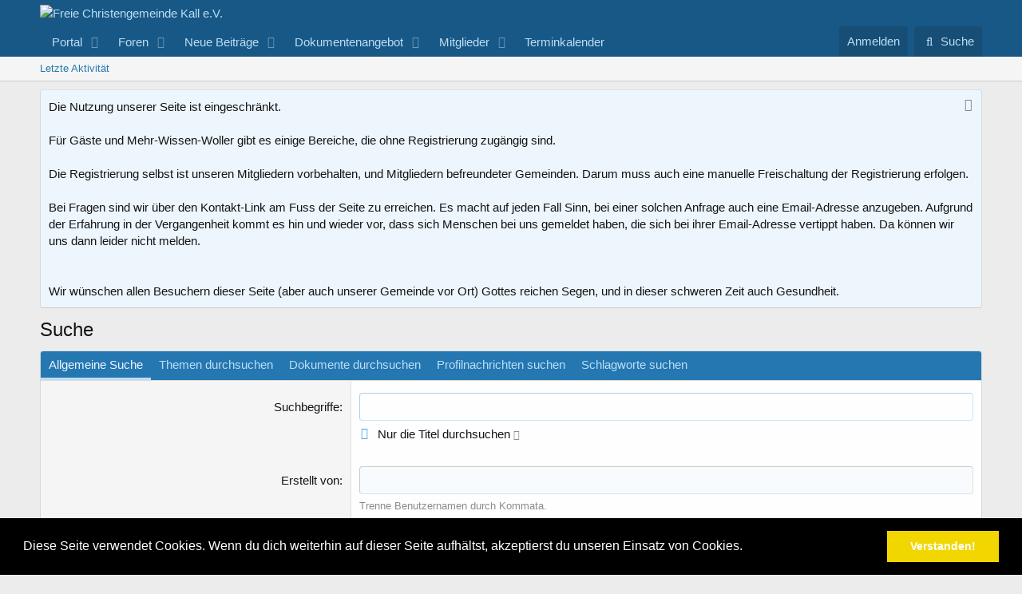

--- FILE ---
content_type: text/html; charset=utf-8
request_url: https://www.fcg-kall.de/search/
body_size: 8720
content:
<!DOCTYPE html>
<html id="XF" lang="de-DE" dir="LTR"
	data-app="public"
	data-template="search_form"
	data-container-key=""
	data-content-key=""
	data-logged-in="false"
	data-cookie-prefix="xf_"
	data-csrf="1768772656,3af4804632c1261cea801ca27f82fde9"
	class="has-no-js template-search_form"
	 data-run-jobs="">
<head>
	<meta charset="utf-8" />
	<meta http-equiv="X-UA-Compatible" content="IE=Edge" />
	<meta name="viewport" content="width=device-width, initial-scale=1, viewport-fit=cover">

	
	
	

	<title> Suche | Freie Christengemeinde Kall e.V.</title>

	<link rel="manifest" href="/webmanifest.php">
	
		<meta name="theme-color" content="#185886" />
	

	<meta name="apple-mobile-web-app-title" content="Freie Christengemeinde Kall e.V.">
	

	
		<meta name="robots" content="noindex" />
	

	
		
	
	
	<meta property="og:site_name" content="Freie Christengemeinde Kall e.V." />


	
	
		
	
	
	<meta property="og:type" content="website" />


	
	
		
	
	
	
		<meta property="og:title" content=" Suche" />
		<meta property="twitter:title" content="Suche" />
	


	
	
	
		
	
	
	<meta property="og:url" content="https://www.fcg-kall.de/search/" />


	
	

	
	

	


	<link rel="preload" href="/styles/fonts/fa/fa-regular-400.woff2?_v=5.15.3" as="font" type="font/woff2" crossorigin="anonymous" />


	<link rel="preload" href="/styles/fonts/fa/fa-solid-900.woff2?_v=5.15.3" as="font" type="font/woff2" crossorigin="anonymous" />


<link rel="preload" href="/styles/fonts/fa/fa-brands-400.woff2?_v=5.15.3" as="font" type="font/woff2" crossorigin="anonymous" />

	<link rel="stylesheet" href="/css.php?css=public%3Anormalize.css%2Cpublic%3Afa.css%2Cpublic%3Acore.less%2Cpublic%3Aapp.less&amp;s=1&amp;l=2&amp;d=1748160911&amp;k=e5d0b27d70cf89412e88d15b890b4a2bdc9239aa" />

	<link rel="stylesheet" href="/css.php?css=public%3Acore_pikaday.less%2Cpublic%3Amv_extrafooterlinks.less%2Cpublic%3Anotices.less%2Cpublic%3Aextra.less&amp;s=1&amp;l=2&amp;d=1748160911&amp;k=fb192c93f3bc7a447866e79c4598f39037f3da37" />


	<link rel="stylesheet" type="text/css" href="//cdnjs.cloudflare.com/ajax/libs/cookieconsent2/3.0.3/cookieconsent.min.css" />
<script src="//cdnjs.cloudflare.com/ajax/libs/cookieconsent2/3.0.3/cookieconsent.min.js"></script>

<script>
window.addEventListener("load", function(){
window.cookieconsent.initialise({
	"palette": {
    	"popup": {
      		"background": "#000",
			"text": ""
    	},
    	"button": {
      		
				"background": "#f1d600",
      			"text": "#fff",
      			"border": "#f1d600"
			
    	}
  	},
  	
	
	"showLink": false,
  	"content": {
    	"message": "Diese Seite verwendet Cookies. Wenn du dich weiterhin auf dieser Seite aufhältst, akzeptierst du unseren Einsatz von Cookies.",
    	"dismiss": "Verstanden!",
    	"link": "Erfahre mehr ...",
		
  	}
})});
</script>

	
		<script src="/js/xf/preamble.min.js?_v=b18e15a2"></script>
	


	
	
</head>
<body data-template="search_form">

<div class="p-pageWrapper" id="top">





<header class="p-header" id="header">
	<div class="p-header-inner">
		<div class="p-header-content">

			<div class="p-header-logo p-header-logo--image">
				<a href="/">
					<img src="/styles/default/xenforo/xenforo-logo.png" srcset="" alt="Freie Christengemeinde Kall e.V."
						width="" height="" />
				</a>
			</div>

			
		</div>
	</div>
</header>





	<div class="p-navSticky p-navSticky--primary" data-xf-init="sticky-header">
		
	<nav class="p-nav">
		<div class="p-nav-inner">
			<button type="button" class="button--plain p-nav-menuTrigger button" data-xf-click="off-canvas" data-menu=".js-headerOffCanvasMenu" tabindex="0" aria-label="Menü"><span class="button-text">
				<i aria-hidden="true"></i>
			</span></button>

			<div class="p-nav-smallLogo">
				<a href="/">
					<img src="/styles/default/xenforo/xenforo-logo.png" srcset="" alt="Freie Christengemeinde Kall e.V."
						width="" height="" />
				</a>
			</div>

			<div class="p-nav-scroller hScroller" data-xf-init="h-scroller" data-auto-scroll=".p-navEl.is-selected">
				<div class="hScroller-scroll">
					<ul class="p-nav-list js-offCanvasNavSource">
					
						<li>
							
	<div class="p-navEl " data-has-children="true">
		

			
	
	<a href="/"
		class="p-navEl-link p-navEl-link--splitMenu "
		
		
		data-nav-id="EWRporta">Portal</a>


			<a data-xf-key="1"
				data-xf-click="menu"
				data-menu-pos-ref="< .p-navEl"
				class="p-navEl-splitTrigger"
				role="button"
				tabindex="0"
				aria-label="Toggle expanded"
				aria-expanded="false"
				aria-haspopup="true"></a>

		
		
			<div class="menu menu--structural" data-menu="menu" aria-hidden="true">
				<div class="menu-content">
					
						
	
	
	<a href="/whats-new/"
		class="menu-linkRow u-indentDepth0 js-offCanvasCopy "
		
		
		data-nav-id="EWRporta_whatsnaw">Neuigkeiten</a>

	

					
						
	
	
	<a href="/ewr-porta/authors/"
		class="menu-linkRow u-indentDepth0 js-offCanvasCopy "
		
		
		data-nav-id="EWRporta_authors">Autoren</a>

	

					
				</div>
			</div>
		
	</div>

						</li>
					
						<li>
							
	<div class="p-navEl " data-has-children="true">
		

			
	
	<a href="/forums/"
		class="p-navEl-link p-navEl-link--splitMenu "
		
		
		data-nav-id="forums">Foren</a>


			<a data-xf-key="2"
				data-xf-click="menu"
				data-menu-pos-ref="< .p-navEl"
				class="p-navEl-splitTrigger"
				role="button"
				tabindex="0"
				aria-label="Toggle expanded"
				aria-expanded="false"
				aria-haspopup="true"></a>

		
		
			<div class="menu menu--structural" data-menu="menu" aria-hidden="true">
				<div class="menu-content">
					
						
	
	
	<a href="/whats-new/posts/"
		class="menu-linkRow u-indentDepth0 js-offCanvasCopy "
		
		
		data-nav-id="newPosts">Neue Beiträge</a>

	

					
						
	
	
	<a href="/search/?type=post"
		class="menu-linkRow u-indentDepth0 js-offCanvasCopy "
		
		
		data-nav-id="searchForums">Foren durchsuchen</a>

	

					
				</div>
			</div>
		
	</div>

						</li>
					
						<li>
							
	<div class="p-navEl " data-has-children="true">
		

			
	
	<a href="/whats-new/"
		class="p-navEl-link p-navEl-link--splitMenu "
		
		
		data-nav-id="whatsNew">Neue Beiträge</a>


			<a data-xf-key="3"
				data-xf-click="menu"
				data-menu-pos-ref="< .p-navEl"
				class="p-navEl-splitTrigger"
				role="button"
				tabindex="0"
				aria-label="Toggle expanded"
				aria-expanded="false"
				aria-haspopup="true"></a>

		
		
			<div class="menu menu--structural" data-menu="menu" aria-hidden="true">
				<div class="menu-content">
					
						
	
	
	<a href="/whats-new/posts/"
		class="menu-linkRow u-indentDepth0 js-offCanvasCopy "
		 rel="nofollow"
		
		data-nav-id="whatsNewPosts">Neue Beiträge</a>

	

					
						
	
	
	<a href="/whats-new/resources/"
		class="menu-linkRow u-indentDepth0 js-offCanvasCopy "
		 rel="nofollow"
		
		data-nav-id="xfrmNewResources">Neue Dokumente</a>

	

					
						
	
	
	<a href="/whats-new/profile-posts/"
		class="menu-linkRow u-indentDepth0 js-offCanvasCopy "
		 rel="nofollow"
		
		data-nav-id="whatsNewProfilePosts">Neue Profilnachrichten</a>

	

					
				</div>
			</div>
		
	</div>

						</li>
					
						<li>
							
	<div class="p-navEl " data-has-children="true">
		

			
	
	<a href="/resources/"
		class="p-navEl-link p-navEl-link--splitMenu "
		
		
		data-nav-id="xfrm">Dokumentenangebot</a>


			<a data-xf-key="4"
				data-xf-click="menu"
				data-menu-pos-ref="< .p-navEl"
				class="p-navEl-splitTrigger"
				role="button"
				tabindex="0"
				aria-label="Toggle expanded"
				aria-expanded="false"
				aria-haspopup="true"></a>

		
		
			<div class="menu menu--structural" data-menu="menu" aria-hidden="true">
				<div class="menu-content">
					
						
	
	
	<a href="/resources/latest-reviews"
		class="menu-linkRow u-indentDepth0 js-offCanvasCopy "
		
		
		data-nav-id="xfrmLatestReviews">Aktuelle Bewertungen</a>

	

					
						
	
	
	<a href="/search/?type=resource"
		class="menu-linkRow u-indentDepth0 js-offCanvasCopy "
		
		
		data-nav-id="xfrmSearchResources">Dokumente durchsuchen</a>

	

					
				</div>
			</div>
		
	</div>

						</li>
					
						<li>
							
	<div class="p-navEl " data-has-children="true">
		

			
	
	<a href="/members/"
		class="p-navEl-link p-navEl-link--splitMenu "
		
		
		data-nav-id="members">Mitglieder</a>


			<a data-xf-key="5"
				data-xf-click="menu"
				data-menu-pos-ref="< .p-navEl"
				class="p-navEl-splitTrigger"
				role="button"
				tabindex="0"
				aria-label="Toggle expanded"
				aria-expanded="false"
				aria-haspopup="true"></a>

		
		
			<div class="menu menu--structural" data-menu="menu" aria-hidden="true">
				<div class="menu-content">
					
						
	
	
	<a href="/online/"
		class="menu-linkRow u-indentDepth0 js-offCanvasCopy "
		
		
		data-nav-id="currentVisitors">angemeldete Benutzer</a>

	

					
						
	
	
	<a href="/whats-new/profile-posts/"
		class="menu-linkRow u-indentDepth0 js-offCanvasCopy "
		 rel="nofollow"
		
		data-nav-id="newProfilePosts">Neue Profilnachrichten</a>

	

					
						
	
	
	<a href="/search/?type=profile_post"
		class="menu-linkRow u-indentDepth0 js-offCanvasCopy "
		
		
		data-nav-id="searchProfilePosts">Profilnachrichten durchsuchen</a>

	

					
				</div>
			</div>
		
	</div>

						</li>
					
						<li>
							
	<div class="p-navEl " >
		

			
	
	<a href="/calendar/"
		class="p-navEl-link "
		
		data-xf-key="6"
		data-nav-id="calendar">Terminkalender</a>


			

		
		
	</div>

						</li>
					
					</ul>
				</div>
			</div>

			<div class="p-nav-opposite">
				<div class="p-navgroup p-account p-navgroup--guest">
					
						<a href="/login/" class="p-navgroup-link p-navgroup-link--textual p-navgroup-link--logIn"
							data-xf-click="overlay" data-follow-redirects="on">
							<span class="p-navgroup-linkText">Anmelden</span>
						</a>
						
					
				</div>

				<div class="p-navgroup p-discovery">
					<a href="/whats-new/"
						class="p-navgroup-link p-navgroup-link--iconic p-navgroup-link--whatsnew"
						aria-label="Was ist neu?"
						title="Was ist neu?">
						<i aria-hidden="true"></i>
						<span class="p-navgroup-linkText">Was ist neu?</span>
					</a>

					
						<a href="/search/"
							class="p-navgroup-link p-navgroup-link--iconic p-navgroup-link--search"
							data-xf-click="menu"
							data-xf-key="/"
							aria-label=" Suche"
							aria-expanded="false"
							aria-haspopup="true"
							title=" Suche">
							<i aria-hidden="true"></i>
							<span class="p-navgroup-linkText"> Suche</span>
						</a>
						<div class="menu menu--structural menu--wide" data-menu="menu" aria-hidden="true">
							<form action="/search/search" method="post"
								class="menu-content"
								data-xf-init="quick-search">

								<h3 class="menu-header"> Suche</h3>
								
								<div class="menu-row">
									
										<input type="text" class="input" name="keywords" placeholder=" Suche…" aria-label=" Suche" data-menu-autofocus="true" />
									
								</div>

								
								<div class="menu-row">
									<label class="iconic"><input type="checkbox"  name="c[title_only]" value="1" /><i aria-hidden="true"></i><span class="iconic-label">Nur die Titel durchsuchen

												
													<span tabindex="0" role="button"
														data-xf-init="tooltip" data-trigger="hover focus click" title="Tags will also be searched">

														<i class="fa--xf far fa-question-circle u-muted u-smaller" aria-hidden="true"></i>
													</span></span></label>

								</div>
								
								<div class="menu-row">
									<div class="inputGroup">
										<span class="inputGroup-text" id="ctrl_search_menu_by_member">von:</span>
										<input type="text" class="input" name="c[users]" data-xf-init="auto-complete" placeholder="Mitglied" aria-labelledby="ctrl_search_menu_by_member" />
									</div>
								</div>
								<div class="menu-footer">
									<span class="menu-footer-controls">
										<button type="submit" class="button--primary button button--icon button--icon--search"><span class="button-text">Suchen</span></button>
										<a href="/search/" class="button"><span class="button-text">Erweiterte Suche…</span></a>
									</span>
								</div>

								<input type="hidden" name="_xfToken" value="1768772656,3af4804632c1261cea801ca27f82fde9" />
							</form>
						</div>
					
				</div>
			</div>
		</div>
	</nav>

	</div>
	
	
		<div class="p-sectionLinks">
			<div class="p-sectionLinks-inner hScroller" data-xf-init="h-scroller">
				<div class="hScroller-scroll">
					<ul class="p-sectionLinks-list">
					
						<li>
							
	<div class="p-navEl " >
		

			
	
	<a href="/whats-new/latest-activity"
		class="p-navEl-link "
		
		data-xf-key="alt+1"
		data-nav-id="defaultLatestActivity">Letzte Aktivität</a>


			

		
		
	</div>

						</li>
					
					</ul>
				</div>
			</div>
		</div>
	



<div class="offCanvasMenu offCanvasMenu--nav js-headerOffCanvasMenu" data-menu="menu" aria-hidden="true" data-ocm-builder="navigation">
	<div class="offCanvasMenu-backdrop" data-menu-close="true"></div>
	<div class="offCanvasMenu-content">
		<div class="offCanvasMenu-header">
			Menü
			<a class="offCanvasMenu-closer" data-menu-close="true" role="button" tabindex="0" aria-label="Schließen"></a>
		</div>
		
			<div class="p-offCanvasRegisterLink">
				<div class="offCanvasMenu-linkHolder">
					<a href="/login/" class="offCanvasMenu-link" data-xf-click="overlay" data-menu-close="true">
						Anmelden
					</a>
				</div>
				<hr class="offCanvasMenu-separator" />
				
			</div>
		
		<div class="js-offCanvasNavTarget"></div>
		<div class="offCanvasMenu-installBanner js-installPromptContainer" style="display: none;" data-xf-init="install-prompt">
			<div class="offCanvasMenu-installBanner-header">Diese App installieren</div>
			<button type="button" class="js-installPromptButton button"><span class="button-text">Installieren</span></button>
		</div>
	</div>
</div>

<div class="p-body">
	<div class="p-body-inner">
		<!--XF:EXTRA_OUTPUT-->

		
			
	
		
		
		

		<ul class="notices notices--block  js-notices"
			data-xf-init="notices"
			data-type="block"
			data-scroll-interval="6">

			
				
	<li class="notice js-notice notice--primary"
		data-notice-id="1"
		data-delay-duration="0"
		data-display-duration="0"
		data-auto-dismiss=""
		data-visibility="">

		
		<div class="notice-content">
			
				<a href="/account/dismiss-notice?notice_id=1" class="notice-dismiss js-noticeDismiss" data-xf-init="tooltip" title="Information ausblenden"></a>
			
			Die Nutzung unserer Seite ist eingeschränkt.
<br><br>
Für Gäste und Mehr-Wissen-Woller gibt es einige Bereiche, die ohne Registrierung zugängig sind.
<br><br>
Die Registrierung selbst ist unseren Mitgliedern vorbehalten, und Mitgliedern befreundeter Gemeinden. Darum muss auch eine manuelle Freischaltung der Registrierung erfolgen.
<br><br>
Bei Fragen sind wir über den Kontakt-Link am Fuss der Seite zu erreichen. Es macht auf jeden Fall Sinn, bei einer solchen Anfrage auch eine Email-Adresse anzugeben. Aufgrund der Erfahrung in der Vergangenheit kommt es hin und wieder vor, dass sich Menschen bei uns gemeldet haben, die sich bei ihrer Email-Adresse vertippt haben. Da können wir uns dann leider nicht melden.
<br><br><br>
Wir wünschen allen Besuchern dieser Seite (aber auch unserer Gemeinde vor Ort) Gottes reichen Segen, und in dieser schweren Zeit auch Gesundheit.
		</div>
	</li>

			
		</ul>
	

		

		

		
		
	

		

		
	<noscript class="js-jsWarning"><div class="blockMessage blockMessage--important blockMessage--iconic u-noJsOnly">JavaScript ist deaktiviert. Für eine bessere Erfahrung sollte JavaScript in Deinem Browser aktiviert sein, ehe Du fortfährst.</div></noscript>

		
	<div class="blockMessage blockMessage--important blockMessage--iconic js-browserWarning" style="display: none">Du verwendest einen veralteten Browser. Dieser kann eventuell diese oder andere Webseiten nicht richtig darstellen.<br />Du solltest deinen Browser aktualisieren oder einen <a href="http://www.browserchoice.eu/BrowserChoice/browserchoice_de.htm" target="_blank">alternativen Browser</a> verwenden.</div>


		
			<div class="p-body-header">
			
				
					<div class="p-title ">
					
						
							<h1 class="p-title-value"> Suche</h1>
						
						
					
					</div>
				

				
			
			</div>
		

		<div class="p-body-main  ">
			
			<div class="p-body-contentCol"></div>
			

			

			<div class="p-body-content">
				
				<div class="p-body-pageContent">






			<form action="/search/search" method="post" class="block"
				 data-xf-init="ajax-submit"
			>
				<input type="hidden" name="_xfToken" value="1768772656,3af4804632c1261cea801ca27f82fde9" />
				
	<div class="block-container">
		<h2 class="block-tabHeader tabs hScroller" data-xf-init="h-scroller">
			<span class="hScroller-scroll">
				<a href="/search/" class="tabs-tab is-active">Allgemeine Suche</a>
				
					<a href="/search/?type=post" class="tabs-tab">Themen durchsuchen</a>
				
					<a href="/search/?type=resource" class="tabs-tab">Dokumente durchsuchen</a>
				
					<a href="/search/?type=profile_post" class="tabs-tab">Profilnachrichten suchen</a>
				
				
					<a href="/tags/" class="tabs-tab">Schlagworte suchen</a>
				
			</span>
		</h2>

		<div class="block-body">
			
	
	
			<dl class="formRow formRow--input">
				<dt>
					<div class="formRow-labelWrapper">
					<label class="formRow-label" for="_xfUid-1-1768772656">Suchbegriffe</label></div>
				</dt>
				<dd>
					

		<ul class="inputList">
			<li><input type="search" class="input" name="keywords" autofocus="autofocus" id="_xfUid-1-1768772656" /></li>
			
				<li>
					<label class="iconic"><input type="checkbox"  name="c[title_only]" value="1" /><i aria-hidden="true"></i><span class="iconic-label">Nur die Titel durchsuchen

								
									<span tabindex="0" role="button"
										data-xf-init="tooltip" data-trigger="hover focus click" title="Tags will also be searched">

										<i class="fa--xf far fa-question-circle u-muted u-smaller" aria-hidden="true"></i>
									</span></span></label>

				</li>
			
		</ul>
	
				</dd>
			</dl>
		



	
			<dl class="formRow formRow--input">
				<dt>
					<div class="formRow-labelWrapper">
					<label class="formRow-label" for="_xfUid-2-1768772656">Erstellt von</label></div>
				</dt>
				<dd>
					<input type="text" class="input" data-xf-init="auto-complete" name="c[users]" id="_xfUid-2-1768772656" />
					<div class="formRow-explain">Trenne Benutzernamen durch Kommata.</div>
				</dd>
			</dl>
		



	
			<dl class="formRow formRow--input">
				<dt>
					<div class="formRow-labelWrapper">
					<label class="formRow-label" for="_xfUid-3-1768772656">Neuer als</label></div>
				</dt>
				<dd>
					


<div class="inputGroup inputGroup--date inputGroup--joined inputDate">
	<input type="text" class="input input--date " autocomplete="off" data-xf-init="date-input "
		data-week-start="0"
		
		 name="c[newer_than]" id="_xfUid-3-1768772656" />
	<span class="inputGroup-text inputDate-icon js-dateTrigger"></span>
</div>
				</dd>
			</dl>
		

	
			<dl class="formRow formRow--input">
				<dt>
					<div class="formRow-labelWrapper">
					<label class="formRow-label" for="_xfUid-4-1768772656">Älter als</label></div>
				</dt>
				<dd>
					


<div class="inputGroup inputGroup--date inputGroup--joined inputDate">
	<input type="text" class="input input--date " autocomplete="off" data-xf-init="date-input "
		data-week-start="0"
		
		 name="c[older_than]" id="_xfUid-4-1768772656" />
	<span class="inputGroup-text inputDate-icon js-dateTrigger"></span>
</div>
				</dd>
			</dl>
		



	
		<input type="hidden" name="order" value="date" />
	


		</div>

		
			<dl class="formRow formSubmitRow formSubmitRow--sticky" data-xf-init="form-submit-row">
				<dt></dt>
				<dd>
					<div class="formSubmitRow-main">
						<div class="formSubmitRow-bar"></div>
						<div class="formSubmitRow-controls"><button type="submit" class="button--primary button button--icon button--icon--search"><span class="button-text">Suchen</span></button></div>
					</div>
				</dd>
			</dl>
		
	</div>

	<input type="hidden" name="search_type" value="" />

				
			</form>
		</div>
				
			</div>

			
		</div>

		
		
	

		
	</div>
</div>

<footer class="p-footer" id="footer">
	<div class="p-footer-inner">

		<div class="p-footer-row">
			
				<div class="p-footer-row-main">
					<ul class="p-footer-linkList">
					
						
						
							<li><a href="/misc/language" data-xf-click="overlay"
								data-xf-init="tooltip" title="Sprache auswählen" rel="nofollow">
								<i class="fa--xf far fa-globe" aria-hidden="true"></i> Deutsch [Du]</a></li>
						
					
					</ul>
				</div>
			
			<div class="p-footer-row-opposite">
				<ul class="p-footer-linkList">



		<li><a href="http://fcg-kall.de/pages/impressum/"><span class="mv_link_1"><i class="fa " aria-hidden="true"></i> Impressum</span></a></li>



		<li><a href="http://fcg-kall.de/pages/datenschutz/"><span class="mv_link_2"><i class="fa " aria-hidden="true"></i> Datenschutzerklärung</span></a></li>







					
						
							<li><a href="https://www.fcg-kall.de/forums/gaestebuch.17/" data-xf-click="">Kontakt</a></li>
						
					

					
						<li><a href="/help/terms/">Nutzungsbedingungen</a></li>
					

					
						<li><a href="/index.php?pages/datenschutz">Datenschutzerklärung</a></li>
					

					
						<li><a href="/help/">Hilfe</a></li>
					

					

					<li><a href="/forums/-/index.rss" target="_blank" class="p-footer-rssLink" title="RSS-Feed"><span aria-hidden="true"><i class="fa--xf far fa-rss" aria-hidden="true"></i><span class="u-srOnly">RSS-Feed</span></span></a></li>
				</ul>
			</div>
		</div>

		
			<div class="p-footer-copyright">
			
				<a href="https://xenforo.com" class="u-concealed" dir="ltr" target="_blank" rel="sponsored noopener">Community platform by XenForo<sup>&reg;</sup> <span class="copyright">&copy; 2010-2022 XenForo Ltd.</span></a>
				 - <a href="http://www.xendach.de" class="concealed" target="_blank" >Deutsch von xenDach <span>&copy;2010-2015</span></a>
<div class="porta-copyright">
	<a href="https://xenforo.com/community/resources/6023/"
		target="_blank">XenPorta 2 PRO</a> &copy; Jason Axelrod of
	<a href="https://8wayrun.com/" target="_blank">8WAYRUN</a>
</div>
			
			</div>
		

		
	</div>
</footer>

</div> <!-- closing p-pageWrapper -->

<div class="u-bottomFixer js-bottomFixTarget">
	
	
</div>


	<div class="u-scrollButtons js-scrollButtons" data-trigger-type="up">
		<a href="#top" class="button--scroll button" data-xf-click="scroll-to"><span class="button-text"><i class="fa--xf far fa-arrow-up" aria-hidden="true"></i><span class="u-srOnly">Top</span></span></a>
		
	</div>



	<script src="/js/vendor/jquery/jquery-3.5.1.min.js?_v=b18e15a2"></script>
	<script src="/js/vendor/vendor-compiled.js?_v=b18e15a2"></script>
	<script src="/js/xf/core-compiled.js?_v=b18e15a2"></script>
	<script src="/js/xf/date_input-compiled.js?_v=b18e15a2"></script>
<script src="/js/xf/notice.min.js?_v=b18e15a2"></script>

	<script>
		jQuery.extend(true, XF.config, {
			// 
			userId: 0,
			enablePush: false,
			pushAppServerKey: '',
			url: {
				fullBase: 'https://www.fcg-kall.de/',
				basePath: '/',
				css: '/css.php?css=__SENTINEL__&s=1&l=2&d=1748160911',
				keepAlive: '/login/keep-alive'
			},
			cookie: {
				path: '/',
				domain: '',
				prefix: 'xf_',
				secure: true
			},
			cacheKey: '8db82d0b7f0394d8e70212c3c1eac3b3',
			csrf: '1768772656,3af4804632c1261cea801ca27f82fde9',
			js: {"\/js\/xf\/date_input-compiled.js?_v=b18e15a2":true,"\/js\/xf\/notice.min.js?_v=b18e15a2":true},
			css: {"public:core_pikaday.less":true,"public:mv_extrafooterlinks.less":true,"public:notices.less":true,"public:extra.less":true},
			time: {
				now: 1768772656,
				today: 1768690800,
				todayDow: 0,
				tomorrow: 1768777200,
				yesterday: 1768604400,
				week: 1768172400
			},
			borderSizeFeature: '3px',
			fontAwesomeWeight: 'r',
			enableRtnProtect: true,
			
			enableFormSubmitSticky: true,
			uploadMaxFilesize: 67108864,
			allowedVideoExtensions: ["m4v","mov","mp4","mp4v","mpeg","mpg","ogv","webm"],
			allowedAudioExtensions: ["mp3","opus","ogg","wav"],
			shortcodeToEmoji: true,
			visitorCounts: {
				conversations_unread: '0',
				alerts_unviewed: '0',
				total_unread: '0',
				title_count: true,
				icon_indicator: true
			},
			jsState: {},
			publicMetadataLogoUrl: '',
			publicPushBadgeUrl: 'https://www.fcg-kall.de/styles/default/xenforo/bell.png'
		});

		jQuery.extend(XF.phrases, {
			// 
			date_x_at_time_y: "{date} um {time} Uhr",
			day_x_at_time_y:  "{day} um {time} Uhr",
			yesterday_at_x:   "Gestern um {time} Uhr",
			x_minutes_ago:    "Vor {minutes} Minuten",
			one_minute_ago:   "Vor einer Minute",
			a_moment_ago:     "Vor einem Moment",
			today_at_x:       "Heute um {time} Uhr",
			in_a_moment:      "In einem Moment",
			in_a_minute:      "In einer Minute",
			in_x_minutes:     "In {minutes} Minuten",
			later_today_at_x: "Später, heute gegen {time}",
			tomorrow_at_x:    "Tomorrow at {time}",

			day0: "Sonntag",
			day1: "Montag",
			day2: "Dienstag",
			day3: "Mittwoch",
			day4: "Donnerstag",
			day5: "Freitag",
			day6: "Samstag",

			dayShort0: "So",
			dayShort1: "Mo",
			dayShort2: "Di",
			dayShort3: "Mi",
			dayShort4: "Do",
			dayShort5: "Fr",
			dayShort6: "Sa",

			month0: "Januar",
			month1: "Februar",
			month2: "März",
			month3: "April",
			month4: "Mai",
			month5: "Juni",
			month6: "Juli",
			month7: "August",
			month8: "September",
			month9: "Oktober",
			month10: "November",
			month11: "Dezember",

			active_user_changed_reload_page: "Der aktive Benutzer wurde geändert. Bitte lade die Seite neu, um den aktuellen Stand zu erhalten.",
			server_did_not_respond_in_time_try_again: "Der Server antwortet nicht. Bitte versuche es noch einmal.",
			oops_we_ran_into_some_problems: "Hoppla, da haben wir ein Problem.",
			oops_we_ran_into_some_problems_more_details_console: "Hoppla, wir haben da einige Probleme. Versuche es bitte später. Weitere Details zu dem Fehler findest Du eventuell in der Browser Konsole.",
			file_too_large_to_upload: "Die Datei ist für einen Upload zu gross.",
			uploaded_file_is_too_large_for_server_to_process: "Die hochgeladene Datei kann aufgrund ihrer Größe vom Server nicht verarbeitet werden.",
			files_being_uploaded_are_you_sure: "Es werden noch Dateien hochgeladen. Willst Du diese Form wirklich gerade jetzt übertragen?",
			attach: "Datei(en) hinzufügen",
			rich_text_box: "Rich Text Box",
			close: "Schließen",
			link_copied_to_clipboard: "Link wurde zum Clipboard kopiert.",
			text_copied_to_clipboard: "Text ins Clipboard kopiert.",
			loading: "Die Seite wird geladen…",
			you_have_exceeded_maximum_number_of_selectable_items: "You have exceeded the maximum number of selectable items.",

			processing: "Bearbeitung",
			'processing...': "Bearbeitung…",

			showing_x_of_y_items: "{count} von {total} Elementen werden angezeigt",
			showing_all_items: "Es werden alle Einträge angezeigt",
			no_items_to_display: "Keine anzeigbaren Einträge vorhanden.",

			number_button_up: "Erhöhen",
			number_button_down: "Vermindern",

			push_enable_notification_title: "Push-Benachrichtigungen wurden für Freie Christengemeinde Kall e.V. erfolgreich aktiviert",
			push_enable_notification_body: "Danke für die Aktivierung von Push-Benachrichtigungen!"
		});
	</script>

	<form style="display:none" hidden="hidden">
		<input type="text" name="_xfClientLoadTime" value="" id="_xfClientLoadTime" title="_xfClientLoadTime" tabindex="-1" />
	</form>

	






</body>
</html>









